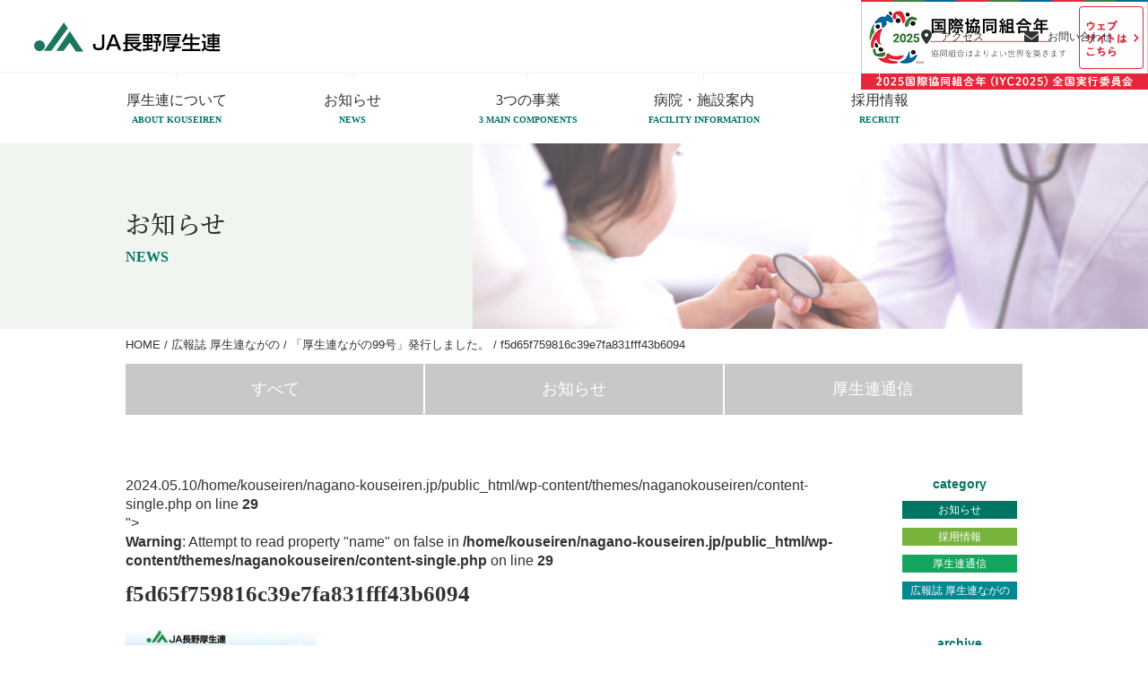

--- FILE ---
content_type: text/html; charset=UTF-8
request_url: https://www.nagano-kouseiren.jp/magazine/post-3129/attachment/f5d65f759816c39e7fa831fff43b6094
body_size: 12367
content:
<!DOCTYPE html>
<!--[if lt IE 9]>
<html id="ie8" dir="ltr" lang="ja" prefix="og: https://ogp.me/ns#">
<![endif]-->
<!--[if gt IE 8]><!-->
<html dir="ltr" lang="ja" prefix="og: https://ogp.me/ns#">
<!--<![endif]-->
<head>
<meta charset="UTF-8" />
<meta name="viewport" content="width=device-width, user-scalable=yes" />
<meta name="format-detection" content="telephone=no" />
<link rel="stylesheet" href="https://cdnjs.cloudflare.com/ajax/libs/font-awesome/6.5.2/css/all.min.css" integrity="sha512-SnH5WK+bZxgPHs44uWIX+LLJAJ9/2PkPKZ5QiAj6Ta86w+fsb2TkcmfRyVX3pBnMFcV7oQPJkl9QevSCWr3W6A==" crossorigin="anonymous" referrerpolicy="no-referrer" /><!--MTL Mat 2024.11.07 use CSN rather than kit code (see https://window.tokyo/archives/157), on which we have to register to each site; was script src="https://kit.fontawesome.com/a34dc5d1c5.js" crossorigin="anonymous"></script-->

<link rel="alternate" type="application/rss+xml" title="RSS" href="https://www.nagano-kouseiren.jp/feed" /><!--MAT MTL (see http://www.bluespeaker.jp/blog/website/wordpress-commentfeed.html) -->
<link rel="profile" href="http://gmpg.org/xfn/11" />
<link rel="stylesheet" type="text/css" media="all" href="https://www.nagano-kouseiren.jp/wp-content/themes/naganokouseiren/style.css" />
<link rel="pingback" href="https://www.nagano-kouseiren.jp/xmlrpc.php" />
<!--[if lt IE 9]>
<script src="https://www.nagano-kouseiren.jp/wp-content/themes/naganokouseiren/js/html5.js" type="text/javascript"></script>
<![endif]-->
	<style>img:is([sizes="auto" i], [sizes^="auto," i]) { contain-intrinsic-size: 3000px 1500px }</style>
	
		<!-- All in One SEO 4.8.8 - aioseo.com -->
		<title>f5d65f759816c39e7fa831fff43b6094 | JA長野厚生連</title>
	<meta name="robots" content="max-image-preview:large" />
	<meta name="author" content="admin"/>
	<link rel="canonical" href="https://www.nagano-kouseiren.jp/magazine/post-3129/attachment/f5d65f759816c39e7fa831fff43b6094" />
	<meta name="generator" content="All in One SEO (AIOSEO) 4.8.8" />
		<meta property="og:locale" content="ja_JP" />
		<meta property="og:site_name" content="JA長野厚生連 | 長野県厚生農業協同組合連合会" />
		<meta property="og:type" content="article" />
		<meta property="og:title" content="f5d65f759816c39e7fa831fff43b6094 | JA長野厚生連" />
		<meta property="og:url" content="https://www.nagano-kouseiren.jp/magazine/post-3129/attachment/f5d65f759816c39e7fa831fff43b6094" />
		<meta property="article:published_time" content="2024-05-10T00:51:26+00:00" />
		<meta property="article:modified_time" content="2024-05-10T00:51:26+00:00" />
		<meta name="twitter:card" content="summary" />
		<meta name="twitter:title" content="f5d65f759816c39e7fa831fff43b6094 | JA長野厚生連" />
		<script type="application/ld+json" class="aioseo-schema">
			{"@context":"https:\/\/schema.org","@graph":[{"@type":"BreadcrumbList","@id":"https:\/\/www.nagano-kouseiren.jp\/magazine\/post-3129\/attachment\/f5d65f759816c39e7fa831fff43b6094#breadcrumblist","itemListElement":[{"@type":"ListItem","@id":"https:\/\/www.nagano-kouseiren.jp#listItem","position":1,"name":"\u30db\u30fc\u30e0","item":"https:\/\/www.nagano-kouseiren.jp","nextItem":{"@type":"ListItem","@id":"https:\/\/www.nagano-kouseiren.jp\/magazine\/post-3129\/attachment\/f5d65f759816c39e7fa831fff43b6094#listItem","name":"f5d65f759816c39e7fa831fff43b6094"}},{"@type":"ListItem","@id":"https:\/\/www.nagano-kouseiren.jp\/magazine\/post-3129\/attachment\/f5d65f759816c39e7fa831fff43b6094#listItem","position":2,"name":"f5d65f759816c39e7fa831fff43b6094","previousItem":{"@type":"ListItem","@id":"https:\/\/www.nagano-kouseiren.jp#listItem","name":"\u30db\u30fc\u30e0"}}]},{"@type":"ItemPage","@id":"https:\/\/www.nagano-kouseiren.jp\/magazine\/post-3129\/attachment\/f5d65f759816c39e7fa831fff43b6094#itempage","url":"https:\/\/www.nagano-kouseiren.jp\/magazine\/post-3129\/attachment\/f5d65f759816c39e7fa831fff43b6094","name":"f5d65f759816c39e7fa831fff43b6094 | JA\u9577\u91ce\u539a\u751f\u9023","inLanguage":"ja","isPartOf":{"@id":"https:\/\/www.nagano-kouseiren.jp\/#website"},"breadcrumb":{"@id":"https:\/\/www.nagano-kouseiren.jp\/magazine\/post-3129\/attachment\/f5d65f759816c39e7fa831fff43b6094#breadcrumblist"},"author":{"@id":"https:\/\/www.nagano-kouseiren.jp\/author\/admin#author"},"creator":{"@id":"https:\/\/www.nagano-kouseiren.jp\/author\/admin#author"},"datePublished":"2024-05-10T09:51:26+09:00","dateModified":"2024-05-10T09:51:26+09:00"},{"@type":"Organization","@id":"https:\/\/www.nagano-kouseiren.jp\/#organization","name":"JA\u9577\u91ce\u539a\u751f\u9023","description":"\u9577\u91ce\u770c\u539a\u751f\u8fb2\u696d\u5354\u540c\u7d44\u5408\u9023\u5408\u4f1a","url":"https:\/\/www.nagano-kouseiren.jp\/"},{"@type":"Person","@id":"https:\/\/www.nagano-kouseiren.jp\/author\/admin#author","url":"https:\/\/www.nagano-kouseiren.jp\/author\/admin","name":"admin","image":{"@type":"ImageObject","@id":"https:\/\/www.nagano-kouseiren.jp\/magazine\/post-3129\/attachment\/f5d65f759816c39e7fa831fff43b6094#authorImage","url":"https:\/\/secure.gravatar.com\/avatar\/e1f4bf66215444523ae429f992e910fbc4f481c66ab36e3cc5380a8b8c5dca18?s=96&d=mm&r=g","width":96,"height":96,"caption":"admin"}},{"@type":"WebSite","@id":"https:\/\/www.nagano-kouseiren.jp\/#website","url":"https:\/\/www.nagano-kouseiren.jp\/","name":"JA\u9577\u91ce\u539a\u751f\u9023","description":"\u9577\u91ce\u770c\u539a\u751f\u8fb2\u696d\u5354\u540c\u7d44\u5408\u9023\u5408\u4f1a","inLanguage":"ja","publisher":{"@id":"https:\/\/www.nagano-kouseiren.jp\/#organization"}}]}
		</script>
		<!-- All in One SEO -->

<link rel='stylesheet' id='wp-block-library-css' href='https://www.nagano-kouseiren.jp/wp-includes/css/dist/block-library/style.min.css?ver=6.8.3' type='text/css' media='all' />
<style id='classic-theme-styles-inline-css' type='text/css'>
/*! This file is auto-generated */
.wp-block-button__link{color:#fff;background-color:#32373c;border-radius:9999px;box-shadow:none;text-decoration:none;padding:calc(.667em + 2px) calc(1.333em + 2px);font-size:1.125em}.wp-block-file__button{background:#32373c;color:#fff;text-decoration:none}
</style>
<style id='global-styles-inline-css' type='text/css'>
:root{--wp--preset--aspect-ratio--square: 1;--wp--preset--aspect-ratio--4-3: 4/3;--wp--preset--aspect-ratio--3-4: 3/4;--wp--preset--aspect-ratio--3-2: 3/2;--wp--preset--aspect-ratio--2-3: 2/3;--wp--preset--aspect-ratio--16-9: 16/9;--wp--preset--aspect-ratio--9-16: 9/16;--wp--preset--color--black: #000000;--wp--preset--color--cyan-bluish-gray: #abb8c3;--wp--preset--color--white: #ffffff;--wp--preset--color--pale-pink: #f78da7;--wp--preset--color--vivid-red: #cf2e2e;--wp--preset--color--luminous-vivid-orange: #ff6900;--wp--preset--color--luminous-vivid-amber: #fcb900;--wp--preset--color--light-green-cyan: #7bdcb5;--wp--preset--color--vivid-green-cyan: #00d084;--wp--preset--color--pale-cyan-blue: #8ed1fc;--wp--preset--color--vivid-cyan-blue: #0693e3;--wp--preset--color--vivid-purple: #9b51e0;--wp--preset--gradient--vivid-cyan-blue-to-vivid-purple: linear-gradient(135deg,rgba(6,147,227,1) 0%,rgb(155,81,224) 100%);--wp--preset--gradient--light-green-cyan-to-vivid-green-cyan: linear-gradient(135deg,rgb(122,220,180) 0%,rgb(0,208,130) 100%);--wp--preset--gradient--luminous-vivid-amber-to-luminous-vivid-orange: linear-gradient(135deg,rgba(252,185,0,1) 0%,rgba(255,105,0,1) 100%);--wp--preset--gradient--luminous-vivid-orange-to-vivid-red: linear-gradient(135deg,rgba(255,105,0,1) 0%,rgb(207,46,46) 100%);--wp--preset--gradient--very-light-gray-to-cyan-bluish-gray: linear-gradient(135deg,rgb(238,238,238) 0%,rgb(169,184,195) 100%);--wp--preset--gradient--cool-to-warm-spectrum: linear-gradient(135deg,rgb(74,234,220) 0%,rgb(151,120,209) 20%,rgb(207,42,186) 40%,rgb(238,44,130) 60%,rgb(251,105,98) 80%,rgb(254,248,76) 100%);--wp--preset--gradient--blush-light-purple: linear-gradient(135deg,rgb(255,206,236) 0%,rgb(152,150,240) 100%);--wp--preset--gradient--blush-bordeaux: linear-gradient(135deg,rgb(254,205,165) 0%,rgb(254,45,45) 50%,rgb(107,0,62) 100%);--wp--preset--gradient--luminous-dusk: linear-gradient(135deg,rgb(255,203,112) 0%,rgb(199,81,192) 50%,rgb(65,88,208) 100%);--wp--preset--gradient--pale-ocean: linear-gradient(135deg,rgb(255,245,203) 0%,rgb(182,227,212) 50%,rgb(51,167,181) 100%);--wp--preset--gradient--electric-grass: linear-gradient(135deg,rgb(202,248,128) 0%,rgb(113,206,126) 100%);--wp--preset--gradient--midnight: linear-gradient(135deg,rgb(2,3,129) 0%,rgb(40,116,252) 100%);--wp--preset--font-size--small: 13px;--wp--preset--font-size--medium: 20px;--wp--preset--font-size--large: 36px;--wp--preset--font-size--x-large: 42px;--wp--preset--spacing--20: 0.44rem;--wp--preset--spacing--30: 0.67rem;--wp--preset--spacing--40: 1rem;--wp--preset--spacing--50: 1.5rem;--wp--preset--spacing--60: 2.25rem;--wp--preset--spacing--70: 3.38rem;--wp--preset--spacing--80: 5.06rem;--wp--preset--shadow--natural: 6px 6px 9px rgba(0, 0, 0, 0.2);--wp--preset--shadow--deep: 12px 12px 50px rgba(0, 0, 0, 0.4);--wp--preset--shadow--sharp: 6px 6px 0px rgba(0, 0, 0, 0.2);--wp--preset--shadow--outlined: 6px 6px 0px -3px rgba(255, 255, 255, 1), 6px 6px rgba(0, 0, 0, 1);--wp--preset--shadow--crisp: 6px 6px 0px rgba(0, 0, 0, 1);}:where(.is-layout-flex){gap: 0.5em;}:where(.is-layout-grid){gap: 0.5em;}body .is-layout-flex{display: flex;}.is-layout-flex{flex-wrap: wrap;align-items: center;}.is-layout-flex > :is(*, div){margin: 0;}body .is-layout-grid{display: grid;}.is-layout-grid > :is(*, div){margin: 0;}:where(.wp-block-columns.is-layout-flex){gap: 2em;}:where(.wp-block-columns.is-layout-grid){gap: 2em;}:where(.wp-block-post-template.is-layout-flex){gap: 1.25em;}:where(.wp-block-post-template.is-layout-grid){gap: 1.25em;}.has-black-color{color: var(--wp--preset--color--black) !important;}.has-cyan-bluish-gray-color{color: var(--wp--preset--color--cyan-bluish-gray) !important;}.has-white-color{color: var(--wp--preset--color--white) !important;}.has-pale-pink-color{color: var(--wp--preset--color--pale-pink) !important;}.has-vivid-red-color{color: var(--wp--preset--color--vivid-red) !important;}.has-luminous-vivid-orange-color{color: var(--wp--preset--color--luminous-vivid-orange) !important;}.has-luminous-vivid-amber-color{color: var(--wp--preset--color--luminous-vivid-amber) !important;}.has-light-green-cyan-color{color: var(--wp--preset--color--light-green-cyan) !important;}.has-vivid-green-cyan-color{color: var(--wp--preset--color--vivid-green-cyan) !important;}.has-pale-cyan-blue-color{color: var(--wp--preset--color--pale-cyan-blue) !important;}.has-vivid-cyan-blue-color{color: var(--wp--preset--color--vivid-cyan-blue) !important;}.has-vivid-purple-color{color: var(--wp--preset--color--vivid-purple) !important;}.has-black-background-color{background-color: var(--wp--preset--color--black) !important;}.has-cyan-bluish-gray-background-color{background-color: var(--wp--preset--color--cyan-bluish-gray) !important;}.has-white-background-color{background-color: var(--wp--preset--color--white) !important;}.has-pale-pink-background-color{background-color: var(--wp--preset--color--pale-pink) !important;}.has-vivid-red-background-color{background-color: var(--wp--preset--color--vivid-red) !important;}.has-luminous-vivid-orange-background-color{background-color: var(--wp--preset--color--luminous-vivid-orange) !important;}.has-luminous-vivid-amber-background-color{background-color: var(--wp--preset--color--luminous-vivid-amber) !important;}.has-light-green-cyan-background-color{background-color: var(--wp--preset--color--light-green-cyan) !important;}.has-vivid-green-cyan-background-color{background-color: var(--wp--preset--color--vivid-green-cyan) !important;}.has-pale-cyan-blue-background-color{background-color: var(--wp--preset--color--pale-cyan-blue) !important;}.has-vivid-cyan-blue-background-color{background-color: var(--wp--preset--color--vivid-cyan-blue) !important;}.has-vivid-purple-background-color{background-color: var(--wp--preset--color--vivid-purple) !important;}.has-black-border-color{border-color: var(--wp--preset--color--black) !important;}.has-cyan-bluish-gray-border-color{border-color: var(--wp--preset--color--cyan-bluish-gray) !important;}.has-white-border-color{border-color: var(--wp--preset--color--white) !important;}.has-pale-pink-border-color{border-color: var(--wp--preset--color--pale-pink) !important;}.has-vivid-red-border-color{border-color: var(--wp--preset--color--vivid-red) !important;}.has-luminous-vivid-orange-border-color{border-color: var(--wp--preset--color--luminous-vivid-orange) !important;}.has-luminous-vivid-amber-border-color{border-color: var(--wp--preset--color--luminous-vivid-amber) !important;}.has-light-green-cyan-border-color{border-color: var(--wp--preset--color--light-green-cyan) !important;}.has-vivid-green-cyan-border-color{border-color: var(--wp--preset--color--vivid-green-cyan) !important;}.has-pale-cyan-blue-border-color{border-color: var(--wp--preset--color--pale-cyan-blue) !important;}.has-vivid-cyan-blue-border-color{border-color: var(--wp--preset--color--vivid-cyan-blue) !important;}.has-vivid-purple-border-color{border-color: var(--wp--preset--color--vivid-purple) !important;}.has-vivid-cyan-blue-to-vivid-purple-gradient-background{background: var(--wp--preset--gradient--vivid-cyan-blue-to-vivid-purple) !important;}.has-light-green-cyan-to-vivid-green-cyan-gradient-background{background: var(--wp--preset--gradient--light-green-cyan-to-vivid-green-cyan) !important;}.has-luminous-vivid-amber-to-luminous-vivid-orange-gradient-background{background: var(--wp--preset--gradient--luminous-vivid-amber-to-luminous-vivid-orange) !important;}.has-luminous-vivid-orange-to-vivid-red-gradient-background{background: var(--wp--preset--gradient--luminous-vivid-orange-to-vivid-red) !important;}.has-very-light-gray-to-cyan-bluish-gray-gradient-background{background: var(--wp--preset--gradient--very-light-gray-to-cyan-bluish-gray) !important;}.has-cool-to-warm-spectrum-gradient-background{background: var(--wp--preset--gradient--cool-to-warm-spectrum) !important;}.has-blush-light-purple-gradient-background{background: var(--wp--preset--gradient--blush-light-purple) !important;}.has-blush-bordeaux-gradient-background{background: var(--wp--preset--gradient--blush-bordeaux) !important;}.has-luminous-dusk-gradient-background{background: var(--wp--preset--gradient--luminous-dusk) !important;}.has-pale-ocean-gradient-background{background: var(--wp--preset--gradient--pale-ocean) !important;}.has-electric-grass-gradient-background{background: var(--wp--preset--gradient--electric-grass) !important;}.has-midnight-gradient-background{background: var(--wp--preset--gradient--midnight) !important;}.has-small-font-size{font-size: var(--wp--preset--font-size--small) !important;}.has-medium-font-size{font-size: var(--wp--preset--font-size--medium) !important;}.has-large-font-size{font-size: var(--wp--preset--font-size--large) !important;}.has-x-large-font-size{font-size: var(--wp--preset--font-size--x-large) !important;}
:where(.wp-block-post-template.is-layout-flex){gap: 1.25em;}:where(.wp-block-post-template.is-layout-grid){gap: 1.25em;}
:where(.wp-block-columns.is-layout-flex){gap: 2em;}:where(.wp-block-columns.is-layout-grid){gap: 2em;}
:root :where(.wp-block-pullquote){font-size: 1.5em;line-height: 1.6;}
</style>
<link rel='stylesheet' id='contact-form-7-css' href='https://www.nagano-kouseiren.jp/wp-content/plugins/contact-form-7/includes/css/styles.css?ver=6.1.2' type='text/css' media='all' />
<link rel='stylesheet' id='fancybox-for-wp-css' href='https://www.nagano-kouseiren.jp/wp-content/plugins/fancybox-for-wordpress/assets/css/fancybox.css?ver=1.3.4' type='text/css' media='all' />
<link rel='stylesheet' id='wp-pagenavi-css' href='https://www.nagano-kouseiren.jp/wp-content/plugins/wp-pagenavi/pagenavi-css.css?ver=2.70' type='text/css' media='all' />
<script type="text/javascript" src="https://www.nagano-kouseiren.jp/wp-includes/js/jquery/jquery.min.js?ver=3.7.1" id="jquery-core-js"></script>
<script type="text/javascript" src="https://www.nagano-kouseiren.jp/wp-includes/js/jquery/jquery-migrate.min.js?ver=3.4.1" id="jquery-migrate-js"></script>
<script type="text/javascript" src="https://www.nagano-kouseiren.jp/js/jquery.easing.1.3.js?ver=6.8.3" id="jquery-easing-js"></script>
<script type="text/javascript" src="https://www.nagano-kouseiren.jp/js/script.js" id="MTL-script-js"></script>
<script type="text/javascript" src="https://www.nagano-kouseiren.jp/wp-content/plugins/fancybox-for-wordpress/assets/js/purify.min.js?ver=1.3.4" id="purify-js"></script>
<script type="text/javascript" src="https://www.nagano-kouseiren.jp/wp-content/plugins/fancybox-for-wordpress/assets/js/jquery.fancybox.js?ver=1.3.4" id="fancybox-for-wp-js"></script>
<link rel="https://api.w.org/" href="https://www.nagano-kouseiren.jp/wp-json/" /><link rel="alternate" title="JSON" type="application/json" href="https://www.nagano-kouseiren.jp/wp-json/wp/v2/media/3131" /><link rel="EditURI" type="application/rsd+xml" title="RSD" href="https://www.nagano-kouseiren.jp/xmlrpc.php?rsd" />
<link rel='shortlink' href='https://www.nagano-kouseiren.jp/?p=3131' />
<link rel="alternate" title="oEmbed (JSON)" type="application/json+oembed" href="https://www.nagano-kouseiren.jp/wp-json/oembed/1.0/embed?url=https%3A%2F%2Fwww.nagano-kouseiren.jp%2Fmagazine%2Fpost-3129%2Fattachment%2Ff5d65f759816c39e7fa831fff43b6094" />
<link rel="alternate" title="oEmbed (XML)" type="text/xml+oembed" href="https://www.nagano-kouseiren.jp/wp-json/oembed/1.0/embed?url=https%3A%2F%2Fwww.nagano-kouseiren.jp%2Fmagazine%2Fpost-3129%2Fattachment%2Ff5d65f759816c39e7fa831fff43b6094&#038;format=xml" />
<script language="JavaScript">
jQuery (document).ready( function () {
jQuery ('a[href^=http]').not('[href*="'+location.hostname+'"]').attr('target','_blank');
})
</script>
<!-- Fancybox for WordPress v3.3.7 -->
<style type="text/css">
	.fancybox-slide--image .fancybox-content{background-color: #FFFFFF}div.fancybox-caption{display:none !important;}
	
	img.fancybox-image{border-width:10px;border-color:#FFFFFF;border-style:solid;}
	div.fancybox-bg{background-color:rgba(102,102,102,0.3);opacity:1 !important;}div.fancybox-content{border-color:#FFFFFF}
	div#fancybox-title{background-color:#FFFFFF}
	div.fancybox-content{background-color:#FFFFFF}
	div#fancybox-title-inside{color:#333333}
	
	
	
	div.fancybox-caption p.caption-title{display:inline-block}
	div.fancybox-caption p.caption-title{font-size:14px}
	div.fancybox-caption p.caption-title{color:#333333}
	div.fancybox-caption {color:#333333}div.fancybox-caption p.caption-title {background:#fff; width:auto;padding:10px 30px;}div.fancybox-content p.caption-title{color:#333333;margin: 0;padding: 5px 0;}
</style><script type="text/javascript">
	jQuery(function () {

		var mobileOnly = false;
		
		if (mobileOnly) {
			return;
		}

		jQuery.fn.getTitle = function () { // Copy the title of every IMG tag and add it to its parent A so that fancybox can show titles
			var arr = jQuery("a[data-fancybox]");jQuery.each(arr, function() {var title = jQuery(this).children("img").attr("title") || '';var figCaptionHtml = jQuery(this).next("figcaption").html() || '';var processedCaption = figCaptionHtml;if (figCaptionHtml.length && typeof DOMPurify === 'function') {processedCaption = DOMPurify.sanitize(figCaptionHtml, {USE_PROFILES: {html: true}});} else if (figCaptionHtml.length) {processedCaption = jQuery("<div>").text(figCaptionHtml).html();}var newTitle = title;if (processedCaption.length) {newTitle = title.length ? title + " " + processedCaption : processedCaption;}if (newTitle.length) {jQuery(this).attr("title", newTitle);}});		}

		// Supported file extensions

				var thumbnails = jQuery("a:has(img)").not(".nolightbox").not('.envira-gallery-link').not('.ngg-simplelightbox').filter(function () {
			return /\.(jpe?g|png|gif|mp4|webp|bmp)(\?[^/]*)*$/i.test(jQuery(this).attr('href'))
		});
		

		// Add data-type iframe for links that are not images or videos.
		var iframeLinks = jQuery('.fancyboxforwp').filter(function () {
			return !/\.(jpe?g|png|gif|mp4|webp|bmp|pdf)(\?[^/]*)*$/i.test(jQuery(this).attr('href'))
		}).filter(function () {
			return !/vimeo|youtube/i.test(jQuery(this).attr('href'))
		});
		iframeLinks.attr({"data-type": "iframe"}).getTitle();

				// Gallery All
		thumbnails.addClass("fancyboxforwp").attr("data-fancybox", "gallery").getTitle();
		iframeLinks.attr({"data-fancybox": "gallery"}).getTitle();

		// Gallery type NONE
		
		// Call fancybox and apply it on any link with a rel atribute that starts with "fancybox", with the options set on the admin panel
		jQuery("a.fancyboxforwp").fancyboxforwp({
			loop: false,
			smallBtn: false,
			zoomOpacity: "auto",
			animationEffect: "fade",
			animationDuration: 500,
			transitionEffect: "fade",
			transitionDuration: "300",
			overlayShow: true,
			overlayOpacity: "0.3",
			titleShow: true,
			titlePosition: "inside",
			keyboard: true,
			showCloseButton: false,
			arrows: true,
			clickContent:false,
			clickSlide: "close",
			mobile: {
				clickContent: function (current, event) {
					return current.type === "image" ? "toggleControls" : false;
				},
				clickSlide: function (current, event) {
					return current.type === "image" ? "close" : "close";
				},
			},
			wheel: false,
			toolbar: true,
			preventCaptionOverlap: true,
			onInit: function() { },			onDeactivate
	: function() { },		beforeClose: function() { },			afterShow: function(instance) { jQuery( ".fancybox-image" ).on("click", function( ){ ( instance.isScaledDown() ) ? instance.scaleToActual() : instance.scaleToFit() }) },				afterClose: function() { },					caption : function( instance, item ) {var title = "";if("undefined" != typeof jQuery(this).context ){var title = jQuery(this).context.title;} else { var title = ("undefined" != typeof jQuery(this).attr("title")) ? jQuery(this).attr("title") : false;}var caption = jQuery(this).data('caption') || '';if ( item.type === 'image' && title.length ) {caption = (caption.length ? caption + '<br />' : '') + '<p class="caption-title">'+jQuery("<div>").text(title).html()+'</p>' ;}if (typeof DOMPurify === "function" && caption.length) { return DOMPurify.sanitize(caption, {USE_PROFILES: {html: true}}); } else { return jQuery("<div>").text(caption).html(); }},
		afterLoad : function( instance, current ) {var captionContent = current.opts.caption || '';var sanitizedCaptionString = '';if (typeof DOMPurify === 'function' && captionContent.length) {sanitizedCaptionString = DOMPurify.sanitize(captionContent, {USE_PROFILES: {html: true}});} else if (captionContent.length) { sanitizedCaptionString = jQuery("<div>").text(captionContent).html();}if (sanitizedCaptionString.length) { current.$content.append(jQuery('<div class=\"fancybox-custom-caption inside-caption\" style=\" position: absolute;left:0;right:0;color:#000;margin:0 auto;bottom:0;text-align:center;background-color:#FFFFFF \"></div>').html(sanitizedCaptionString)); }},
			})
		;

			})
</script>
<!-- END Fancybox for WordPress -->

<!-- Google Universal Analytics for WordPress v2.4.3 -->

<script>

	(function(i,s,o,g,r,a,m){i['GoogleAnalyticsObject']=r;i[r]=i[r]||function(){
	(i[r].q=i[r].q||[]).push(arguments)},i[r].l=1*new Date();a=s.createElement(o),
	m=s.getElementsByTagName(o)[0];a.async=1;a.src=g;m.parentNode.insertBefore(a,m)
	})(window,document,'script','//www.google-analytics.com/analytics.js','ga');

	ga('create', 'UA-179932622-1', 'auto');




	ga('set', 'forceSSL', true);
	ga('send', 'pageview');

</script>
<!-- Google Universal Analytics for WordPress v2.4.3 - https://wordpress.org/plugins/google-universal-analytics -->

<style type="text/css">.logged-in .broken_link, .logged-in a.broken_link {
	text-decoration: line-through;
}</style><link rel="icon" href="https://www.nagano-kouseiren.jp/wp-content/uploads/2024/10/favicon-150x150.png" sizes="32x32" />
<link rel="icon" href="https://www.nagano-kouseiren.jp/wp-content/uploads/2024/10/favicon.png" sizes="192x192" />
<link rel="apple-touch-icon" href="https://www.nagano-kouseiren.jp/wp-content/uploads/2024/10/favicon.png" />
<meta name="msapplication-TileImage" content="https://www.nagano-kouseiren.jp/wp-content/uploads/2024/10/favicon.png" />
		<style type="text/css" id="wp-custom-css">
			/* 行間を調整する */
.line001 {
    line-height:160%;
}		</style>
		</head>

<body class="attachment wp-singular attachment-template-default single single-attachment postid-3131 attachmentid-3131 attachment-pdf wp-theme-naganokouseiren singular two-column right-sidebar" id=my-attachment>
<div id="page" class="hfeed">
	<header id="branding">
		<div id="masthead">
							<div id="headlogo" class="imgonly"><a href="https://www.nagano-kouseiren.jp/">
							<img class="png" src="https://www.nagano-kouseiren.jp/images/common/header_logo.svg" alt="JA長野厚生連" />
							</a></div>
						<ul id="headrightmenu">
				<li id="head_access"><a href="https://www.nagano-kouseiren.jp/about#about_access"><span class="pconly">アクセス</span></a></li>
				<li class="contact" id="head_contact"><a href="https://www.nagano-kouseiren.jp/contact"><span class="pconly">お問い合わせ</span></a></li>
				<li class="sponly" id="spmenu_btn"><a href="javascript:;"><svg xmlns="http://www.w3.org/2000/svg" width="28.8" height="24.6" viewBox="0 0 48 41" fill="none" stroke-miterlimit="10" stroke-width="5"><line y1="2.5" x2="48" y2="2.5"/><line y1="20.5" x2="48" y2="20.5"/><line y1="38.5" x2="48" y2="38.5"/></svg></a></li>
			</ul>

			<div id="spmenu_overlay" class="sponly"></div>			<div id="headmenu" role="navigation">
				<div class="wall">
					<div class="sponly imgonly" id="spmenu_close_btn"><a href="javascript:;"><img src="https://www.nagano-kouseiren.jp/images/sp/btn_spmenu_close.png" alt="CLOSE" /></a></div>
					<ul>
						<li class="sponly">
							<div class="parent mincho"><a class="link" href="https://www.nagano-kouseiren.jp/">ホーム</a></div>
						</li>
						<li>
							<div class="parent mincho"><a class="link" href="https://www.nagano-kouseiren.jp/about">厚生連について<span class="en">About Kouseiren</span></a><a class="expand sponly" href="javascript:;">+</a></div>
							<div class="submenu">
								<div class="inner">
									<div class="heading pconly">厚生連概要</div>
									<ul>
										<li><a href="https://www.nagano-kouseiren.jp/about#about_rinen">厚生連理念</a></li>
										<li><a href="https://www.nagano-kouseiren.jp/about#about_aisatsu">理事長ご挨拶</a></li>
										<li><a href="https://www.nagano-kouseiren.jp/about#about_gaiyo">概要</a></li>
										<li><a href="https://www.nagano-kouseiren.jp/about#about_enkaku">沿革</a></li>
										<li><a href="https://www.nagano-kouseiren.jp/about#about_access">アクセス</a></li>
									</ul>
								</div>
							</div>
						</li>
						<li>
							<div class="parent mincho"><a class="link" href="https://www.nagano-kouseiren.jp/?cat=0">お知らせ<span class="en">News</span></a><a class="expand sponly" href="javascript:;">+</a></div>
							<div class="submenu">
								<div class="inner">
									<div class="heading pconly">新着情報</div>
									<ul>
										<li><a href="https://www.nagano-kouseiren.jp/category/news">お知らせ</a></li>
										<li><a href="https://www.nagano-kouseiren.jp/category/recruitnews">採用情報</a></li>
										<li><a href="https://www.nagano-kouseiren.jp/category/bulletin">厚生連通信</a></li>
										<li><a href="https://www.nagano-kouseiren.jp/category/magazine">広報誌 厚生連ながの</a></li>
									</ul>
								</div>
							</div>
						</li>
						<li>
							<div class="parent mincho"><a class="link" href="https://www.nagano-kouseiren.jp/components">3つの事業<span class="en">3 Main Components</span></a><a class="expand sponly" href="javascript:;">+</a></div>
							<div class="submenu">
								<div class="inner">
									<div class="heading pconly">3つの事業</div>
									<ul>
										<li><a href="https://www.nagano-kouseiren.jp/components#components_iryo">医療事業</a></li>
										<li><a href="https://www.nagano-kouseiren.jp/components#components_hoken">健康管理事業</a></li>
										<li><a href="https://www.nagano-kouseiren.jp/components#components_fukushi">介護福祉事業</a></li>
									</ul>
								</div>
							</div>
						</li>
						<li>
							<div class="parent mincho"><a class="link" href="https://www.nagano-kouseiren.jp/facilities">病院・施設案内<span class="en">Facility Information</span></a><a class="expand sponly" href="javascript:;">+</a></div>
							<div class="submenu">
								<div class="inner">
									<div class="heading pconly">病院・施設案内</div>
									<ul>
										<li><a href="https://www.nagano-kouseiren.jp/facilities">病院・分院</a></li>
										<li><a href="https://www.nagano-kouseiren.jp/facilities/nursinghomes">高齢者福祉施設</a></li>
									</ul>
								</div>
							</div>
						</li>
						<li>
							<div class="parent mincho"><a class="link" href="https://www.nagano-kouseiren.jp/recruit">採用情報<span class="en">Recruit</span></a><a class="expand sponly" href="javascript:;">+</a></div>
							<div class="submenu twocolumns">
								<div class="inner">
									<div class="heading pconly">採用情報</div>
									<ul>
										<li><a href="https://www.nagano-kouseiren.jp/recruit#doctor">医師</a></li>
										<li><a href="https://www.nagano-kouseiren.jp/recruit#intern">初期臨床研修医</a></li>
										<li><a href="https://www.nagano-kouseiren.jp/recruit#nurse">看護師</a></li>
										<li><a href="https://www.nagano-kouseiren.jp/recruit#pharmacist">薬剤師</a></li>
										<li><a href="https://www.nagano-kouseiren.jp/recruit#specialist">各資格職</a></li>
										<li><a href="https://www.nagano-kouseiren.jp/recruit#clerk">事務職</a></li>
										<!-- <li><a href="https://www.nagano-kouseiren.jp/recruit/scholarship">奨学貸付金について<br /><small>～医療人への道をサポート～</small></a></li> -->
									</ul>
								</div>
							</div>
						</li>
					</ul>
				</div>
			</div><!-- #headmenu -->
		</div><!-- #masthead -->
	</header><!-- #branding -->


	<div class="mincho" id="mainvisual" style="background-image: url(/images/blog_mv_bg.jpg);">
						<div class="mv-title"><span class="inner"><span class="ja">お知らせ</span><span class="en">News</span></span></div>
					</div>
	<div id="main">
		
		<div id="breadcrumbs">
<!-- Breadcrumb NavXT 7.4.1 -->
<span property="itemListElement" typeof="ListItem"><a property="item" typeof="WebPage" title="" href="https://www.nagano-kouseiren.jp" class="home" ><span property="name">HOME</span></a><meta property="position" content="1"></span> / <span property="itemListElement" typeof="ListItem"><a property="item" typeof="WebPage" title="Go to the 広報誌 厚生連ながの category archives." href="https://www.nagano-kouseiren.jp/category/magazine" class="taxonomy category" ><span property="name">広報誌 厚生連ながの</span></a><meta property="position" content="2"></span> / <span property="itemListElement" typeof="ListItem"><a property="item" typeof="WebPage" title="Go to 「厚生連ながの99号」発行しました。." href="https://www.nagano-kouseiren.jp/magazine/post-3129" class="post post-post" ><span property="name">「厚生連ながの99号」発行しました。</span></a><meta property="position" content="3"></span> / <span property="itemListElement" typeof="ListItem"><span property="name" class="post post-attachment current-item">f5d65f759816c39e7fa831fff43b6094</span><meta property="url" content="https://www.nagano-kouseiren.jp/magazine/post-3129/attachment/f5d65f759816c39e7fa831fff43b6094"><meta property="position" content="4"></span>		</div>
		<div id="mainwall">

<header class="page-header">
	<ul class="blog_category mincho">
		<li><a class="latest" href="https://www.nagano-kouseiren.jp/?cat=0">すべて</a></li>
		<li><a class="news" href="https://www.nagano-kouseiren.jp/?category_name=news,recruitnews">お知らせ</a></li>
		<li><a class="bulletin" href="https://www.nagano-kouseiren.jp/?category_name=bulletin,magazine">厚生連通信</a></li>
	</ul>
</header><!-- .page-header -->

<div id="primary">
	<div id="content" role="main">
					
<article id="post-3131" class="post-3131 attachment type-attachment status-inherit hentry">
	
	<header class="entry-header">
		<span class=blogdate>2024.05.10</span><span class="category <br />
<b>Warning</b>:  Attempt to read property "slug" on false in <b>/home/kouseiren/nagano-kouseiren.jp/public_html/wp-content/themes/naganokouseiren/content-single.php</b> on line <b>29</b><br />
"><br />
<b>Warning</b>:  Attempt to read property "name" on false in <b>/home/kouseiren/nagano-kouseiren.jp/public_html/wp-content/themes/naganokouseiren/content-single.php</b> on line <b>29</b><br />
</span>

		<h1 class="entry-title mincho">f5d65f759816c39e7fa831fff43b6094</h1>
	</header><!-- .entry-header -->

	<div class="entry-content mincho">
		<p class="attachment"><a href='https://www.nagano-kouseiren.jp/wp-content/uploads/2024/05/f5d65f759816c39e7fa831fff43b6094.pdf'><img fetchpriority="high" decoding="async" width="212" height="300" src="https://www.nagano-kouseiren.jp/wp-content/uploads/2024/05/f5d65f759816c39e7fa831fff43b6094-pdf-212x300.jpg" class="attachment-medium size-medium" alt="" /></a></p>
			</div><!-- .entry-content -->

	<footer class="entry-meta">
			</footer>
</article>
				<div id="comments">
	
	
			<!-- MTL c/o p class="nocomments">Comments are closed.</p-->
	
	
</div><!-- #comments -->
			<nav id="nav-single">
				<h3 class="assistive-text">Post navigation</h3>
				<span class="nav-previous"><a href="https://www.nagano-kouseiren.jp/magazine/post-3129" rel="prev"><span class="meta-nav">&lt;</span> 前の記事</a></span>
				<span class="nav-next"></span>
			</nav><!-- #nav-single -->
			</div><!-- #content -->
</div><!-- #primary -->

<div id="secondary" class="widget-area" role="complementary">

	<aside id="categories-2" class="widget widget_categories"><h3 class="widget-title">category<span class="marker sponly">+</span></h3>
			<ul>
					<li class="cat-item cat-item-1"><a href="https://www.nagano-kouseiren.jp/category/news">お知らせ</a>
</li>
	<li class="cat-item cat-item-3"><a href="https://www.nagano-kouseiren.jp/category/recruitnews">採用情報</a>
</li>
	<li class="cat-item cat-item-2"><a href="https://www.nagano-kouseiren.jp/category/bulletin">厚生連通信</a>
</li>
	<li class="cat-item cat-item-4"><a href="https://www.nagano-kouseiren.jp/category/magazine">広報誌 厚生連ながの</a>
</li>
			</ul>

			</aside><aside id="archives-2" class="widget widget_archive"><h3 class="widget-title">archive<span class="marker sponly">+</span></h3>
			<ul>
					<li><a href='https://www.nagano-kouseiren.jp/2026'>2026</a></li>
	<li><a href='https://www.nagano-kouseiren.jp/2025'>2025</a></li>
	<li><a href='https://www.nagano-kouseiren.jp/2024'>2024</a></li>
	<li><a href='https://www.nagano-kouseiren.jp/2023'>2023</a></li>
	<li><a href='https://www.nagano-kouseiren.jp/2022'>2022</a></li>
	<li><a href='https://www.nagano-kouseiren.jp/2021'>2021</a></li>
	<li><a href='https://www.nagano-kouseiren.jp/2020'>2020</a></li>
			</ul>

			</aside>
</div><!-- #secondary .widget-area -->
<div class="navi_footer">
<span class="backtonews"><a href="<br />
<b>Warning</b>:  Attempt to read property "slug" on false in <b>/home/kouseiren/nagano-kouseiren.jp/public_html/wp-content/themes/naganokouseiren/single.php</b> on line <b>38</b><br />
https://www.nagano-kouseiren.jp/category/">一覧へもどる</a></span><span class="backtotop"><a href="https://www.nagano-kouseiren.jp/">TOPへもどる</a></span>
</div>

			<!-- プラグインの設定で"none"にする場合 ?php wp_social_bookmarking_light_output_e(); ? -->
			<!-- <div class="imgonly" id="ft_nav_top"><a href="#page"><img src="/images/nav_gotop.png" alt="ページの先頭へ" /></a></div> -->
			<div id="ft_nav_top"><a href="#page"><i class="fas fa-angle-up"></i></a></div>

		</div><!-- #mainwall -->

		<section class="imgonly" id="ft_banner_big">
			<ul>
				<!-- <li><a href="https://www.nagano-kouseiren.jp/disclosure"><img src="/images/common/foot_banner_disc.png" alt="ディスクロージャー" /></a></li> -->
				<li><a href="https://www.nagano-kouseiren.jp/wp-content/uploads/2025/10/career_rate2025.pdf"><img width="100%" src="/images/common/footer_banner_career.jpg" alt="過去3事業年度の中途採用比率" /></a></li>
				<li><a href="https://www.nagano-kouseiren.jp/category/magazine"><img src="/images/common/foot_banner_kouhou.png" alt="広報誌厚生連ながの" /></a></li>
				<li><a href="https://www.nagano-kouseiren.jp/nursetraining"><img src="/images/common/foot_banner_nurse.png" alt="看護師の特定研修に関する受講者募集要項" /></a></li>
			</ul>
			<ul>
				<li><a href="https://www.nagano-kouseiren.jp/examination"><img class="add_210524" src="/images/common/foot_banner_examination.jpg" alt="定期的に健診・検診を受けましょう" /></a></li>
				<li><a href="https://www.nagano-kouseiren.jp/techaid"><img src="/images/common/foot_banner_techaid.jpg" alt="テクノエイド研修" /></a></li>
				<li class="hidden"><a href="https://www.nagano-kouseiren.jp/category/magazine"><img src="/images/common/foot_banner_kouhou.png" alt="広報誌厚生連ながの" /></a></li>
			</ul>
		</section>
	</div><!-- #topmain/main -->

	<footer id="colophon">
		<div class="imgonly" id="slider_wrapper">
			<div id="slider_container">
				<ul id="slider">
					<li><a href="http://www.saku-kango.ac.jp/ja/index.html" target="_blank"><img src="/images/common/foot_banner1.png" alt="佐久総合病院 看護専門学校" /></a></li>
					<li><a href="https://www.iijan.or.jp/" target="_blank"><img src="/images/common/foot_banner2.png" alt="いいJAん！信州" /></a></li>
					<li><a href="http://www.ja-zenkouren.or.jp/" target="_blank"><img src="/images/common/foot_banner3.png" alt="JA全厚連" /></a></li>
					<li><a href="http://www.ja-naganokai.or.jp/" target="_blank"><img src="/images/common/foot_banner4.png" alt="(福)ジェイエー長野会" /></a></li>
					<li><a href="http://nouson-rhtc.jp/" target="_blank"><img src="/images/common/foot_banner5.png" alt="(財)農村保健研修センター" /></a></li>
					<li><a href="https://www.abn-tv.co.jp/project-gan/" target="_blank"><img src="/images/common/foot_banner6.png" alt="abn明日へのアクション 信州がんプロジェクト ～知ろう、考えよう、がんのこと～" /></a></li>
				</ul>
			</div>
			<div id="slider_nav">
				<a id="slider_prev_btn" href="javascript:;"><i class="fas fa-angle-left"></i></a>
				<a id="slider_next_btn" href="javascript:;"><i class="fas fa-angle-right"></i></a>
			</div>
		</div>
		<div class="pconly" id="ft_links">
			<div id="footmenu">
				<ul id="ul_main">
					<li>
					<a href="https://www.nagano-kouseiren.jp/about">厚生連について</a>
						<ul class="ul_submenu">
							<li><a href="https://www.nagano-kouseiren.jp/about#about_rinen">厚生連理念</a></li>
							<li><a href="https://www.nagano-kouseiren.jp/about#about_aisatsu">理事長ご挨拶</a></li>
							<li><a href="https://www.nagano-kouseiren.jp/about#about_gaiyo">概要</a></li>
							<li><a href="https://www.nagano-kouseiren.jp/about#about_enkaku">沿革</a></li>
							<li><a href="https://www.nagano-kouseiren.jp/about#about_access">アクセス</a></li>
						</ul>
					</li>
					<li>
						<a href="https://www.nagano-kouseiren.jp/components">3つの事業</a>
						<ul class="ul_submenu">
							<li><a href="https://www.nagano-kouseiren.jp/components#components_iryo">医療事業</a></li>
							<li><a href="https://www.nagano-kouseiren.jp/components#components_hoken">健康管理事業</a></li>
							<li><a href="https://www.nagano-kouseiren.jp/components#components_fukushi">介護福祉事業</a></li>
						</ul>
					</li> 
					<li>
						<a href="https://www.nagano-kouseiren.jp/facilities">病院・施設案内</a>
						<ul class="ul_submenu">
							<li><a href="https://www.nagano-kouseiren.jp/facilities">病院・分院</a></li>
							<li><a href="https://www.nagano-kouseiren.jp/facilities/nursinghomes">高齢者福祉施設</a></li>
						</ul>
					</li>
					<li>
						<a href="https://www.nagano-kouseiren.jp/recruit">採用情報</a>
						<ul class="ul_submenu">
							<li><a href="https://www.nagano-kouseiren.jp/recruit#doctor">医師</a></li>
							<li><a href="https://www.nagano-kouseiren.jp/recruit#intern">初期臨床研修医</a></li>
							<li><a href="https://www.nagano-kouseiren.jp/recruit#nurse">看護師</a></li>
							<li><a href="https://www.nagano-kouseiren.jp/recruit#pharmacist">薬剤師</a></li>
							<li><a href="https://www.nagano-kouseiren.jp/recruit#specialist">各資格職</a></li>
							<li><a href="https://www.nagano-kouseiren.jp/recruit#clerk">事務職</a></li>
							<!-- <li><a href="https://www.nagano-kouseiren.jp/recruit/scholarship">奨学貸付金について<br>～医療人への道をサポート～</a></li> -->
						</ul>
					</li>
					<li>
						新着情報
						<ul class="ul_submenu">
							<li><a href="https://www.nagano-kouseiren.jp/?category_name=news,recruitnews">お知らせ</a></li>
							<li><a href="https://www.nagano-kouseiren.jp/?category_name=bulletin,magazine">厚生連通信</a></li>
						</ul>
					</li>
				</ul>
				<ul id="ul_second">
					<li><a href="https://www.nagano-kouseiren.jp/">ホーム</a></li>
					<li><a href="https://www.nagano-kouseiren.jp/nursetraining">看護師の特定研修に関する<br>受講者募集要項</a></li>
					<!-- <li><a href="https://www.nagano-kouseiren.jp/disclosure">ディスクロージャー</a></li> -->
					<li><a href="https://www.nagano-kouseiren.jp/contact">お問い合わせ</a></li>
				</ul>
			</div><!-- #footmenu -->
		</div><!-- #ft_links -->

		<div class="pconly" id="ft_add">
		<a href="https://www.nagano-kouseiren.jp/"><img src="https://www.nagano-kouseiren.jp/images/common/header_logo.svg" alt="JA長野厚生連" /></a><br>
		〒380-0826<br>
		長野市大字南長野北石堂町1177番地3　JA長野県ビル内<br>
		TEL.026-236-2305
		<a href="https://www.japan.coop/iyc2025/" target="_blank" class="bnr_iyc"><img src="https://www.nagano-kouseiren.jp/images/common/bnr_iyc.png" alt="国際共同組合年ウェブサイト" /></a>
		</div>

		<div class="pconly" id="ft_copyright">©JA Naganokouseiren - All rights reserved</div>

		<hr class="pconly">

		<a href="https://www.japan.coop/iyc2025/" target="_blank" class="bnr_iyc sponly"><img src="https://www.nagano-kouseiren.jp/images/common/bnr_iyc.png" alt="国際共同組合年ウェブサイト" /></a>

		<ul id="ft_links2">
		<li><a href="https://www.nagano-kouseiren.jp/privacy">個人情報保護方針</a></li>
		<li><a href="https://www.nagano-kouseiren.jp/social-media-guidelines">ソーシャルメディアポリシー</a></li>
		<li><a href="https://www.nagano-kouseiren.jp/childrearing">次世代法一般事業主行動計画</a></li>
		<li><a href="https://www.nagano-kouseiren.jp/femalecareer">女性活躍推進法一般事業主行動計画</a></li>
		<li><a href="https://www.nagano-kouseiren.jp/antisocialforces">反社会的勢力に対する基本方針</a></li>
		<li><a href="https://www.nagano-kouseiren.jp/sitemap">サイトマップ</a></li>
		</ul>

		<div class="sponly" id="ft_copyright_sp">© JA Naganokouseiren - All rights reserved</div>

	</footer><!-- #colophon -->

</div><!-- #page -->

<script type="speculationrules">
{"prefetch":[{"source":"document","where":{"and":[{"href_matches":"\/*"},{"not":{"href_matches":["\/wp-*.php","\/wp-admin\/*","\/wp-content\/uploads\/*","\/wp-content\/*","\/wp-content\/plugins\/*","\/wp-content\/themes\/naganokouseiren\/*","\/*\\?(.+)"]}},{"not":{"selector_matches":"a[rel~=\"nofollow\"]"}},{"not":{"selector_matches":".no-prefetch, .no-prefetch a"}}]},"eagerness":"conservative"}]}
</script>
<script type="text/javascript" src="https://www.nagano-kouseiren.jp/wp-includes/js/dist/hooks.min.js?ver=4d63a3d491d11ffd8ac6" id="wp-hooks-js"></script>
<script type="text/javascript" src="https://www.nagano-kouseiren.jp/wp-includes/js/dist/i18n.min.js?ver=5e580eb46a90c2b997e6" id="wp-i18n-js"></script>
<script type="text/javascript" id="wp-i18n-js-after">
/* <![CDATA[ */
wp.i18n.setLocaleData( { 'text direction\u0004ltr': [ 'ltr' ] } );
/* ]]> */
</script>
<script type="text/javascript" src="https://www.nagano-kouseiren.jp/wp-content/plugins/contact-form-7/includes/swv/js/index.js?ver=6.1.2" id="swv-js"></script>
<script type="text/javascript" id="contact-form-7-js-translations">
/* <![CDATA[ */
( function( domain, translations ) {
	var localeData = translations.locale_data[ domain ] || translations.locale_data.messages;
	localeData[""].domain = domain;
	wp.i18n.setLocaleData( localeData, domain );
} )( "contact-form-7", {"translation-revision-date":"2025-09-30 07:44:19+0000","generator":"GlotPress\/4.0.1","domain":"messages","locale_data":{"messages":{"":{"domain":"messages","plural-forms":"nplurals=1; plural=0;","lang":"ja_JP"},"This contact form is placed in the wrong place.":["\u3053\u306e\u30b3\u30f3\u30bf\u30af\u30c8\u30d5\u30a9\u30fc\u30e0\u306f\u9593\u9055\u3063\u305f\u4f4d\u7f6e\u306b\u7f6e\u304b\u308c\u3066\u3044\u307e\u3059\u3002"],"Error:":["\u30a8\u30e9\u30fc:"]}},"comment":{"reference":"includes\/js\/index.js"}} );
/* ]]> */
</script>
<script type="text/javascript" id="contact-form-7-js-before">
/* <![CDATA[ */
var wpcf7 = {
    "api": {
        "root": "https:\/\/www.nagano-kouseiren.jp\/wp-json\/",
        "namespace": "contact-form-7\/v1"
    },
    "cached": 1
};
/* ]]> */
</script>
<script type="text/javascript" src="https://www.nagano-kouseiren.jp/wp-content/plugins/contact-form-7/includes/js/index.js?ver=6.1.2" id="contact-form-7-js"></script>

</body>
</html>

<!--
Performance optimized by W3 Total Cache. Learn more: https://www.boldgrid.com/w3-total-cache/

オブジェクトキャッシュ 35/93 オブジェクトが Disk を使用中
Disk: Enhanced  を使用したページ キャッシュ

Served from: www.nagano-kouseiren.jp @ 2026-01-31 09:35:43 by W3 Total Cache
-->

--- FILE ---
content_type: text/plain
request_url: https://www.google-analytics.com/j/collect?v=1&_v=j102&a=51869201&t=pageview&_s=1&dl=https%3A%2F%2Fwww.nagano-kouseiren.jp%2Fmagazine%2Fpost-3129%2Fattachment%2Ff5d65f759816c39e7fa831fff43b6094&ul=en-us%40posix&dt=f5d65f759816c39e7fa831fff43b6094%20%7C%20JA%E9%95%B7%E9%87%8E%E5%8E%9A%E7%94%9F%E9%80%A3&sr=1280x720&vp=1280x720&_u=YEBAAUABAAAAACAAI~&jid=1030468606&gjid=1832215462&cid=1126178132.1769819745&tid=UA-179932622-1&_gid=1217365271.1769819745&_r=1&_slc=1&z=289058554
body_size: -438
content:
2,cG-1LQKGNH7V9,cG-5664CWYPDB